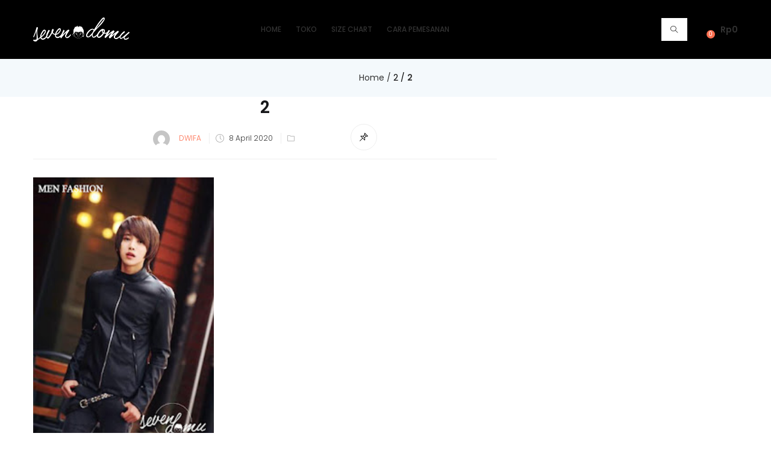

--- FILE ---
content_type: text/html; charset=UTF-8
request_url: https://sevendomu.com/2-10/
body_size: 13833
content:
<!DOCTYPE html>
<html lang="en-US" class="no-js">
<head>
	<meta charset="UTF-8">
	<meta name="viewport" content="width=device-width">
	<link rel="profile" href="http://gmpg.org/xfn/11">
	<link rel="pingback" href="https://sevendomu.com/xmlrpc.php">

	<title>2 &#8211; SEVEN DOMU</title>
<meta name='robots' content='max-image-preview:large' />
<script>window._wca = window._wca || [];</script>
<link rel='dns-prefetch' href='//stats.wp.com' />
<link rel='dns-prefetch' href='//fonts.googleapis.com' />
<link rel='dns-prefetch' href='//s.w.org' />
<link rel='dns-prefetch' href='//c0.wp.com' />
<link rel="alternate" type="application/rss+xml" title="SEVEN DOMU &raquo; Feed" href="https://sevendomu.com/feed/" />
<link rel="alternate" type="application/rss+xml" title="SEVEN DOMU &raquo; Comments Feed" href="https://sevendomu.com/comments/feed/" />
<link   rel='stylesheet' id='litespeed-cache-dummy-css'  href='https://sevendomu.com/wp-content/plugins/litespeed-cache/assets/css/litespeed-dummy.css?ver=5.9.12' type='text/css' media='all' />
<link   rel='stylesheet' id='wp-block-library-css'  href='https://c0.wp.com/c/5.9.12/wp-includes/css/dist/block-library/style.min.css' type='text/css' media='all' />
<style id='wp-block-library-inline-css' type='text/css'>
.has-text-align-justify{text-align:justify;}
</style>
<link   rel='stylesheet' id='mediaelement-css'  href='https://c0.wp.com/c/5.9.12/wp-includes/js/mediaelement/mediaelementplayer-legacy.min.css' type='text/css' media='all' />
<link   rel='stylesheet' id='wp-mediaelement-css'  href='https://c0.wp.com/c/5.9.12/wp-includes/js/mediaelement/wp-mediaelement.min.css' type='text/css' media='all' />
<link   rel='stylesheet' id='wc-blocks-vendors-style-css'  href='https://c0.wp.com/p/woocommerce/5.6.2/packages/woocommerce-blocks/build/wc-blocks-vendors-style.css' type='text/css' media='all' />
<link   rel='stylesheet' id='wc-blocks-style-css'  href='https://c0.wp.com/p/woocommerce/5.6.2/packages/woocommerce-blocks/build/wc-blocks-style.css' type='text/css' media='all' />
<link   rel='stylesheet' id='woolentor-block-style-css'  href='https://sevendomu.com/wp-content/plugins/woolentor-addons/woolentor-blocks/src/assets/css/style-index.css?ver=1.9.6' type='text/css' media='all' />
<style id='global-styles-inline-css' type='text/css'>
body{--wp--preset--color--black: #000000;--wp--preset--color--cyan-bluish-gray: #abb8c3;--wp--preset--color--white: #ffffff;--wp--preset--color--pale-pink: #f78da7;--wp--preset--color--vivid-red: #cf2e2e;--wp--preset--color--luminous-vivid-orange: #ff6900;--wp--preset--color--luminous-vivid-amber: #fcb900;--wp--preset--color--light-green-cyan: #7bdcb5;--wp--preset--color--vivid-green-cyan: #00d084;--wp--preset--color--pale-cyan-blue: #8ed1fc;--wp--preset--color--vivid-cyan-blue: #0693e3;--wp--preset--color--vivid-purple: #9b51e0;--wp--preset--gradient--vivid-cyan-blue-to-vivid-purple: linear-gradient(135deg,rgba(6,147,227,1) 0%,rgb(155,81,224) 100%);--wp--preset--gradient--light-green-cyan-to-vivid-green-cyan: linear-gradient(135deg,rgb(122,220,180) 0%,rgb(0,208,130) 100%);--wp--preset--gradient--luminous-vivid-amber-to-luminous-vivid-orange: linear-gradient(135deg,rgba(252,185,0,1) 0%,rgba(255,105,0,1) 100%);--wp--preset--gradient--luminous-vivid-orange-to-vivid-red: linear-gradient(135deg,rgba(255,105,0,1) 0%,rgb(207,46,46) 100%);--wp--preset--gradient--very-light-gray-to-cyan-bluish-gray: linear-gradient(135deg,rgb(238,238,238) 0%,rgb(169,184,195) 100%);--wp--preset--gradient--cool-to-warm-spectrum: linear-gradient(135deg,rgb(74,234,220) 0%,rgb(151,120,209) 20%,rgb(207,42,186) 40%,rgb(238,44,130) 60%,rgb(251,105,98) 80%,rgb(254,248,76) 100%);--wp--preset--gradient--blush-light-purple: linear-gradient(135deg,rgb(255,206,236) 0%,rgb(152,150,240) 100%);--wp--preset--gradient--blush-bordeaux: linear-gradient(135deg,rgb(254,205,165) 0%,rgb(254,45,45) 50%,rgb(107,0,62) 100%);--wp--preset--gradient--luminous-dusk: linear-gradient(135deg,rgb(255,203,112) 0%,rgb(199,81,192) 50%,rgb(65,88,208) 100%);--wp--preset--gradient--pale-ocean: linear-gradient(135deg,rgb(255,245,203) 0%,rgb(182,227,212) 50%,rgb(51,167,181) 100%);--wp--preset--gradient--electric-grass: linear-gradient(135deg,rgb(202,248,128) 0%,rgb(113,206,126) 100%);--wp--preset--gradient--midnight: linear-gradient(135deg,rgb(2,3,129) 0%,rgb(40,116,252) 100%);--wp--preset--duotone--dark-grayscale: url('#wp-duotone-dark-grayscale');--wp--preset--duotone--grayscale: url('#wp-duotone-grayscale');--wp--preset--duotone--purple-yellow: url('#wp-duotone-purple-yellow');--wp--preset--duotone--blue-red: url('#wp-duotone-blue-red');--wp--preset--duotone--midnight: url('#wp-duotone-midnight');--wp--preset--duotone--magenta-yellow: url('#wp-duotone-magenta-yellow');--wp--preset--duotone--purple-green: url('#wp-duotone-purple-green');--wp--preset--duotone--blue-orange: url('#wp-duotone-blue-orange');--wp--preset--font-size--small: 13px;--wp--preset--font-size--medium: 20px;--wp--preset--font-size--large: 36px;--wp--preset--font-size--x-large: 42px;}.has-black-color{color: var(--wp--preset--color--black) !important;}.has-cyan-bluish-gray-color{color: var(--wp--preset--color--cyan-bluish-gray) !important;}.has-white-color{color: var(--wp--preset--color--white) !important;}.has-pale-pink-color{color: var(--wp--preset--color--pale-pink) !important;}.has-vivid-red-color{color: var(--wp--preset--color--vivid-red) !important;}.has-luminous-vivid-orange-color{color: var(--wp--preset--color--luminous-vivid-orange) !important;}.has-luminous-vivid-amber-color{color: var(--wp--preset--color--luminous-vivid-amber) !important;}.has-light-green-cyan-color{color: var(--wp--preset--color--light-green-cyan) !important;}.has-vivid-green-cyan-color{color: var(--wp--preset--color--vivid-green-cyan) !important;}.has-pale-cyan-blue-color{color: var(--wp--preset--color--pale-cyan-blue) !important;}.has-vivid-cyan-blue-color{color: var(--wp--preset--color--vivid-cyan-blue) !important;}.has-vivid-purple-color{color: var(--wp--preset--color--vivid-purple) !important;}.has-black-background-color{background-color: var(--wp--preset--color--black) !important;}.has-cyan-bluish-gray-background-color{background-color: var(--wp--preset--color--cyan-bluish-gray) !important;}.has-white-background-color{background-color: var(--wp--preset--color--white) !important;}.has-pale-pink-background-color{background-color: var(--wp--preset--color--pale-pink) !important;}.has-vivid-red-background-color{background-color: var(--wp--preset--color--vivid-red) !important;}.has-luminous-vivid-orange-background-color{background-color: var(--wp--preset--color--luminous-vivid-orange) !important;}.has-luminous-vivid-amber-background-color{background-color: var(--wp--preset--color--luminous-vivid-amber) !important;}.has-light-green-cyan-background-color{background-color: var(--wp--preset--color--light-green-cyan) !important;}.has-vivid-green-cyan-background-color{background-color: var(--wp--preset--color--vivid-green-cyan) !important;}.has-pale-cyan-blue-background-color{background-color: var(--wp--preset--color--pale-cyan-blue) !important;}.has-vivid-cyan-blue-background-color{background-color: var(--wp--preset--color--vivid-cyan-blue) !important;}.has-vivid-purple-background-color{background-color: var(--wp--preset--color--vivid-purple) !important;}.has-black-border-color{border-color: var(--wp--preset--color--black) !important;}.has-cyan-bluish-gray-border-color{border-color: var(--wp--preset--color--cyan-bluish-gray) !important;}.has-white-border-color{border-color: var(--wp--preset--color--white) !important;}.has-pale-pink-border-color{border-color: var(--wp--preset--color--pale-pink) !important;}.has-vivid-red-border-color{border-color: var(--wp--preset--color--vivid-red) !important;}.has-luminous-vivid-orange-border-color{border-color: var(--wp--preset--color--luminous-vivid-orange) !important;}.has-luminous-vivid-amber-border-color{border-color: var(--wp--preset--color--luminous-vivid-amber) !important;}.has-light-green-cyan-border-color{border-color: var(--wp--preset--color--light-green-cyan) !important;}.has-vivid-green-cyan-border-color{border-color: var(--wp--preset--color--vivid-green-cyan) !important;}.has-pale-cyan-blue-border-color{border-color: var(--wp--preset--color--pale-cyan-blue) !important;}.has-vivid-cyan-blue-border-color{border-color: var(--wp--preset--color--vivid-cyan-blue) !important;}.has-vivid-purple-border-color{border-color: var(--wp--preset--color--vivid-purple) !important;}.has-vivid-cyan-blue-to-vivid-purple-gradient-background{background: var(--wp--preset--gradient--vivid-cyan-blue-to-vivid-purple) !important;}.has-light-green-cyan-to-vivid-green-cyan-gradient-background{background: var(--wp--preset--gradient--light-green-cyan-to-vivid-green-cyan) !important;}.has-luminous-vivid-amber-to-luminous-vivid-orange-gradient-background{background: var(--wp--preset--gradient--luminous-vivid-amber-to-luminous-vivid-orange) !important;}.has-luminous-vivid-orange-to-vivid-red-gradient-background{background: var(--wp--preset--gradient--luminous-vivid-orange-to-vivid-red) !important;}.has-very-light-gray-to-cyan-bluish-gray-gradient-background{background: var(--wp--preset--gradient--very-light-gray-to-cyan-bluish-gray) !important;}.has-cool-to-warm-spectrum-gradient-background{background: var(--wp--preset--gradient--cool-to-warm-spectrum) !important;}.has-blush-light-purple-gradient-background{background: var(--wp--preset--gradient--blush-light-purple) !important;}.has-blush-bordeaux-gradient-background{background: var(--wp--preset--gradient--blush-bordeaux) !important;}.has-luminous-dusk-gradient-background{background: var(--wp--preset--gradient--luminous-dusk) !important;}.has-pale-ocean-gradient-background{background: var(--wp--preset--gradient--pale-ocean) !important;}.has-electric-grass-gradient-background{background: var(--wp--preset--gradient--electric-grass) !important;}.has-midnight-gradient-background{background: var(--wp--preset--gradient--midnight) !important;}.has-small-font-size{font-size: var(--wp--preset--font-size--small) !important;}.has-medium-font-size{font-size: var(--wp--preset--font-size--medium) !important;}.has-large-font-size{font-size: var(--wp--preset--font-size--large) !important;}.has-x-large-font-size{font-size: var(--wp--preset--font-size--x-large) !important;}
</style>
<link   rel='stylesheet' id='role_based_storage_limiter-css'  href='https://sevendomu.com/wp-content/plugins/role-based-storage-limiter/public/css/role-based-storage-limiter-public.css?ver=1.0.0' type='text/css' media='all' />
<link   rel='stylesheet' id='cl-ongkir-css'  href='https://sevendomu.com/wp-content/plugins/cepatlakoo-ongkir/assets/css/cl-ongkir.min.css?ver=5.9.12' type='text/css' media='all' />
<link   rel='stylesheet' id='rs-plugin-settings-css'  href='https://sevendomu.com/wp-content/plugins/revslider/public/assets/css/rs6.css?ver=6.1.2' type='text/css' media='all' />
<style id='rs-plugin-settings-inline-css' type='text/css'>
#rs-demo-id {}
</style>
<link   rel='stylesheet' id='woocommerce-layout-css'  href='https://c0.wp.com/p/woocommerce/5.6.2/assets/css/woocommerce-layout.css' type='text/css' media='all' />
<style id='woocommerce-layout-inline-css' type='text/css'>

	.infinite-scroll .woocommerce-pagination {
		display: none;
	}
</style>
<link   rel='stylesheet' id='woocommerce-smallscreen-css'  href='https://c0.wp.com/p/woocommerce/5.6.2/assets/css/woocommerce-smallscreen.css' type='text/css' media='only screen and (max-width: 768px)' />
<link   rel='stylesheet' id='woocommerce-general-css'  href='https://c0.wp.com/p/woocommerce/5.6.2/assets/css/woocommerce.css' type='text/css' media='all' />
<style id='woocommerce-inline-inline-css' type='text/css'>
.woocommerce form .form-row .required { visibility: visible; }
</style>
<link   rel='stylesheet' id='font-awesome-css'  href='https://sevendomu.com/wp-content/plugins/js_composer/assets/lib/bower/font-awesome/css/font-awesome.min.css?ver=6.0.5' type='text/css' media='all' />
<link   rel='stylesheet' id='simple-line-icons-wl-css'  href='https://sevendomu.com/wp-content/plugins/woolentor-addons/assets/css/simple-line-icons.css?ver=1.9.6' type='text/css' media='all' />
<link   rel='stylesheet' id='htflexboxgrid-css'  href='https://sevendomu.com/wp-content/plugins/woolentor-addons/assets/css/htflexboxgrid.css?ver=1.9.6' type='text/css' media='all' />
<link   rel='stylesheet' id='slick-css'  href='https://sevendomu.com/wp-content/plugins/woolentor-addons/assets/css/slick.css?ver=1.9.6' type='text/css' media='all' />
<link   rel='stylesheet' id='woolentor-widgets-css'  href='https://sevendomu.com/wp-content/plugins/woolentor-addons/assets/css/woolentor-widgets.css?ver=1.9.6' type='text/css' media='all' />
<link   rel='stylesheet' id='puca-gutenberg-frontend-css'  href='https://sevendomu.com/wp-content/themes/puca/css/gutenberg/gutenberg-frontend.css?ver=1.5' type='text/css' media='all' />
<link   rel='stylesheet' id='puca-theme-fonts-css'  href='https://fonts.googleapis.com/css?family=Poppins:100,100i,200,200i,300,300i,400,400i,500,500i,600,600i,700,700i,800,800i,900,900i&#038;subset=latin%2Clatin-ext' type='text/css' media='all' />
<!--[if lt IE 9]>
<link   rel='stylesheet' id='vc_lte_ie9-css'  href='https://sevendomu.com/wp-content/plugins/js_composer/assets/css/vc_lte_ie9.min.css?ver=6.0.5' type='text/css' media='screen' />
<![endif]-->
<link   rel='stylesheet' id='puca-woocommerce-css'  href='https://sevendomu.com/wp-content/themes/puca/css/skins/fashion/woocommerce.css?ver=1.5' type='text/css' media='all' />
<link   rel='stylesheet' id='bootstrap-css'  href='https://sevendomu.com/wp-content/themes/puca/css/bootstrap.css?ver=3.2.0' type='text/css' media='all' />
<link   rel='stylesheet' id='puca-template-css'  href='https://sevendomu.com/wp-content/themes/puca/css/skins/fashion/template.css?ver=1.5' type='text/css' media='all' />
<style id='puca-template-inline-css' type='text/css'>
.vc_custom_1510539369184{padding-top: 20px !important;padding-bottom: 20px !important;background-color: #0a0e39 !important;}/* Theme Options Styles *//* Custom Color (skin) *//* check main color *//*Buy now*/@media (max-width: 767px) {#shop-now.has-buy-now .single_add_to_cart_button:hover,#shop-now.has-buy-now .single_add_to_cart_button:focus,#shop-now.has-buy-now .single_add_to_cart_button + .added_to_cart.wc-forward:hover, #shop-now.has-buy-now .single_add_to_cart_button + .added_to_cart.wc-forward:focus,#shop-now.has-buy-now .tbay-buy-now.button:hover,#shop-now.has-buy-now .tbay-buy-now.button:focus {background:   !important;border-color:  !important;}}/**********************************button hover*****************************//***************************************************************//* Top Bar *****************************************************//***************************************************************//* Top Bar Backgound */#tbay-topbar .top-bar,#tbay-header .header-bottom-main,#tbay-header .header-category-logo,#tbay-header.header-v4 .top-bar,.header-bottom-main,#tbay-header.header-v10 .top-bar {}/* Top Bar Color *//* Top Bar Link Color *//* Top Bar Link Color Hover*//***************************************************************//* Header *****************************************************//***************************************************************//* Header Backgound */#tbay-header .header-main,#tbay-header.header-v4 #tbay-topbar >.container-full,#tbay-header.header-v14 .header-left .content {background-color: #000000;}/* Header Color *//* Header Link Color *//* Header Link Color Active *//* Menu Link Color *//* Menu Link Color Active *//***************************************************************//* Footer *****************************************************//***************************************************************//* Footer Backgound */#tbay-footer, .bottom-footer {}/* Footer Heading Color*//* Footer Color *//* Footer Link Color *//* Footer Link Color Hover*//***************************************************************//* Copyright *****************************************************//***************************************************************//* Copyright Backgound */.tbay-copyright {}/* Footer Color *//* Footer Link Color *//* Footer Link Color Hover*//* Woocommerce Breadcrumbs */.site-header .logo img {max-width: 160px;}.site-header .logo img {padding-top: 0;padding-right: 0;padding-bottom: 0;padding-left: 0;}@media (max-width: 1024px) {/* Limit logo image height for tablets according to tablets header height */.logo-tablet a img {max-width: 160px;}.logo-tablet a img {padding-top: 0;padding-right: 0;padding-bottom: 0;padding-left: 0;}}@media (max-width: 768px) {/* Limit logo image height for mobile according to mobile header height */.mobile-logo a img {max-width: 120px;}.mobile-logo a img {padding-top: 0;padding-right: 0;padding-bottom: 0;padding-left: 0;}}/* Custom CSS */
</style>
<link   rel='stylesheet' id='puca-style-css'  href='https://sevendomu.com/wp-content/themes/puca/style.css?ver=1.5' type='text/css' media='all' />
<link   rel='stylesheet' id='font-tbay-css'  href='https://sevendomu.com/wp-content/themes/puca/css/font-tbay-custom.css?ver=1.0.0' type='text/css' media='all' />
<link   rel='stylesheet' id='simple-line-icons-css'  href='https://sevendomu.com/wp-content/themes/puca/css/simple-line-icons.css?ver=2.4.0' type='text/css' media='all' />
<link   rel='stylesheet' id='animate-css-css'  href='https://sevendomu.com/wp-content/themes/puca/css/animate.css?ver=3.5.0' type='text/css' media='all' />
<link   rel='stylesheet' id='jquery-treeview-css'  href='https://sevendomu.com/wp-content/themes/puca/css/jquery.treeview.css?ver=1.0.0' type='text/css' media='all' />
<link   rel='stylesheet' id='puca-child-style-css'  href='https://sevendomu.com/wp-content/themes/7domu/style.css?ver=1.0' type='text/css' media='all' />
<script    type='text/javascript' src='https://c0.wp.com/c/5.9.12/wp-includes/js/jquery/jquery.min.js' id='jquery-core-js'></script>
<script    type='text/javascript' src='https://c0.wp.com/c/5.9.12/wp-includes/js/jquery/jquery-migrate.min.js' id='jquery-migrate-js'></script>
<script   type='text/javascript' src='https://sevendomu.com/wp-content/plugins/role-based-storage-limiter/public/js/role-based-storage-limiter-public.js?ver=1.0.0' id='role_based_storage_limiter-js'></script>
<script   type='text/javascript' src='https://sevendomu.com/wp-content/plugins/revslider/public/assets/js/revolution.tools.min.js?ver=6.0' id='tp-tools-js'></script>
<script   type='text/javascript' src='https://sevendomu.com/wp-content/plugins/revslider/public/assets/js/rs6.min.js?ver=6.1.2' id='revmin-js'></script>
<script   type='text/javascript' src='https://c0.wp.com/p/woocommerce/5.6.2/assets/js/jquery-blockui/jquery.blockUI.min.js' id='jquery-blockui-js'></script>
<script type='text/javascript' id='wc-add-to-cart-js-extra'>
/* <![CDATA[ */
var wc_add_to_cart_params = {"ajax_url":"\/wp-admin\/admin-ajax.php","wc_ajax_url":"\/?wc-ajax=%%endpoint%%","i18n_view_cart":"View cart","cart_url":"https:\/\/sevendomu.com\/cart\/","is_cart":"","cart_redirect_after_add":"no"};
/* ]]> */
</script>
<script   type='text/javascript' src='https://c0.wp.com/p/woocommerce/5.6.2/assets/js/frontend/add-to-cart.min.js' id='wc-add-to-cart-js'></script>
<script   type='text/javascript' src='https://sevendomu.com/wp-content/plugins/js_composer/assets/js/vendors/woocommerce-add-to-cart.js?ver=6.0.5' id='vc_woocommerce-add-to-cart-js-js'></script>
<script  defer  type='text/javascript' src='https://stats.wp.com/s-202604.js' id='woocommerce-analytics-js'></script>
<script   type='text/javascript' src='https://sevendomu.com/wp-content/themes/puca/js/jquery.unveil.min.js?ver=1' id='jquery-unveil-js'></script>
<script type='text/javascript' id='puca-script-js-extra'>
/* <![CDATA[ */
var puca_settings = {"active_theme":"fashion","tbay_header":"v1","cart_position":"right","ajaxurl":"https:\/\/sevendomu.com\/wp-admin\/admin-ajax.php","cancel":"cancel","search":"Search","posts":"{\"page\":0,\"pagename\":\"2-10\",\"error\":\"\",\"m\":\"\",\"p\":3007,\"post_parent\":\"\",\"subpost\":\"\",\"subpost_id\":\"\",\"attachment\":\"\",\"attachment_id\":3007,\"name\":\"2-10\",\"page_id\":0,\"second\":\"\",\"minute\":\"\",\"hour\":\"\",\"day\":0,\"monthnum\":0,\"year\":0,\"w\":0,\"category_name\":\"\",\"tag\":\"\",\"cat\":\"\",\"tag_id\":\"\",\"author\":\"\",\"author_name\":\"\",\"feed\":\"\",\"tb\":\"\",\"paged\":0,\"meta_key\":\"\",\"meta_value\":\"\",\"preview\":\"\",\"s\":\"\",\"sentence\":\"\",\"title\":\"\",\"fields\":\"\",\"menu_order\":\"\",\"embed\":\"\",\"category__in\":[],\"category__not_in\":[],\"category__and\":[],\"post__in\":[],\"post__not_in\":[],\"post_name__in\":[],\"tag__in\":[],\"tag__not_in\":[],\"tag__and\":[],\"tag_slug__in\":[],\"tag_slug__and\":[],\"post_parent__in\":[],\"post_parent__not_in\":[],\"author__in\":[],\"author__not_in\":[],\"post_type\":\"attachment\",\"ignore_sticky_posts\":false,\"suppress_filters\":false,\"cache_results\":true,\"update_post_term_cache\":true,\"lazy_load_term_meta\":true,\"update_post_meta_cache\":true,\"posts_per_page\":10,\"nopaging\":false,\"comments_per_page\":\"50\",\"no_found_rows\":false,\"order\":\"DESC\"}","view_all":"View All","no_results":"No results found","current_page":"1","max_page":"0","woo_mode":"grid","ajax_single_add_to_cart":"1","ajax_update_quantity":"1"};
/* ]]> */
</script>
<script   type='text/javascript' src='https://sevendomu.com/wp-content/themes/puca/js/functions.min.js?ver=1' id='puca-script-js'></script>
<link rel="https://api.w.org/" href="https://sevendomu.com/wp-json/" /><link rel="alternate" type="application/json" href="https://sevendomu.com/wp-json/wp/v2/media/3007" /><link rel="EditURI" type="application/rsd+xml" title="RSD" href="https://sevendomu.com/xmlrpc.php?rsd" />
<link rel="wlwmanifest" type="application/wlwmanifest+xml" href="https://sevendomu.com/wp-includes/wlwmanifest.xml" /> 
<link rel='shortlink' href='https://sevendomu.com/?p=3007' />
<link rel="alternate" type="application/json+oembed" href="https://sevendomu.com/wp-json/oembed/1.0/embed?url=https%3A%2F%2Fsevendomu.com%2F2-10%2F" />
<link rel="alternate" type="text/xml+oembed" href="https://sevendomu.com/wp-json/oembed/1.0/embed?url=https%3A%2F%2Fsevendomu.com%2F2-10%2F&#038;format=xml" />
				<style>
					#billing_country_field, #shipping_country_field{
						display:none !important;
					}
				</style>
			<style type='text/css'>img#wpstats{display:none}</style>
			<noscript><style>.woocommerce-product-gallery{ opacity: 1 !important; }</style></noscript>
	<style type="text/css">.recentcomments a{display:inline !important;padding:0 !important;margin:0 !important;}</style>
<!-- Jetpack Open Graph Tags -->
<meta property="og:type" content="article" />
<meta property="og:title" content="2" />
<meta property="og:url" content="https://sevendomu.com/2-10/" />
<meta property="og:description" content="Visit the post for more." />
<meta property="article:published_time" content="2020-04-08T05:09:19+00:00" />
<meta property="article:modified_time" content="2020-04-08T05:09:19+00:00" />
<meta property="og:site_name" content="SEVEN DOMU" />
<meta property="og:image" content="https://lh3.googleusercontent.com/-g8De0z06B3k/Xo1ceL0JnwI/AAAAAAAAFLc/lZwne_k982sG2qL0T1BwKTPPcGkVOkI9gCLcBGAsYHQ/s2048/2.jpg" />
<meta property="og:locale" content="en_US" />
<meta name="twitter:site" content="@Sevendomu" />
<meta name="twitter:text:title" content="2" />
<meta name="twitter:image" content="https://lh3.googleusercontent.com/-g8De0z06B3k/Xo1ceL0JnwI/AAAAAAAAFLc/lZwne_k982sG2qL0T1BwKTPPcGkVOkI9gCLcBGAsYHQ/s2048/2.jpg?w=640" />
<meta name="twitter:image:alt" content="seven domu 2" />
<meta name="twitter:card" content="summary_large_image" />
<meta name="twitter:description" content="Visit the post for more." />

<!-- End Jetpack Open Graph Tags -->

<!-- Global site tag (gtag.js) - Google Analytics -->
<script async src="https://www.googletagmanager.com/gtag/js?id=UA-36492700-9"></script>
<script>
    window.dataLayer = window.dataLayer || [];
    function gtag(){dataLayer.push(arguments);}
    gtag('js', new Date());
    
    gtag('config', 'UA-36492700-9');
</script>

<link rel="icon" href="https://1.bp.blogspot.com/-oa1EdIXtcR8/XYsmlysL7aI/AAAAAAAAB3c/yOSohOvk3iQjIebSZJ3A3J9RLOSYBsssACLcBGAsYHQ/s32-cc-e90/fashion-korea-blazer.png" sizes="32x32" />
<link rel="icon" href="https://1.bp.blogspot.com/-oa1EdIXtcR8/XYsmlysL7aI/AAAAAAAAB3c/yOSohOvk3iQjIebSZJ3A3J9RLOSYBsssACLcBGAsYHQ/s192-cc-e90/fashion-korea-blazer.png" sizes="192x192" />
<link rel="apple-touch-icon" href="https://1.bp.blogspot.com/-oa1EdIXtcR8/XYsmlysL7aI/AAAAAAAAB3c/yOSohOvk3iQjIebSZJ3A3J9RLOSYBsssACLcBGAsYHQ/s180-cc-e90/fashion-korea-blazer.png" />
<meta name="msapplication-TileImage" content="https://1.bp.blogspot.com/-oa1EdIXtcR8/XYsmlysL7aI/AAAAAAAAB3c/yOSohOvk3iQjIebSZJ3A3J9RLOSYBsssACLcBGAsYHQ/s270-cc-e90/fashion-korea-blazer.png" />
<script type="text/javascript">function setREVStartSize(t){try{var h,e=document.getElementById(t.c).parentNode.offsetWidth;if(e=0===e||isNaN(e)?window.innerWidth:e,t.tabw=void 0===t.tabw?0:parseInt(t.tabw),t.thumbw=void 0===t.thumbw?0:parseInt(t.thumbw),t.tabh=void 0===t.tabh?0:parseInt(t.tabh),t.thumbh=void 0===t.thumbh?0:parseInt(t.thumbh),t.tabhide=void 0===t.tabhide?0:parseInt(t.tabhide),t.thumbhide=void 0===t.thumbhide?0:parseInt(t.thumbhide),t.mh=void 0===t.mh||""==t.mh||"auto"===t.mh?0:parseInt(t.mh,0),"fullscreen"===t.layout||"fullscreen"===t.l)h=Math.max(t.mh,window.innerHeight);else{for(var i in t.gw=Array.isArray(t.gw)?t.gw:[t.gw],t.rl)void 0!==t.gw[i]&&0!==t.gw[i]||(t.gw[i]=t.gw[i-1]);for(var i in t.gh=void 0===t.el||""===t.el||Array.isArray(t.el)&&0==t.el.length?t.gh:t.el,t.gh=Array.isArray(t.gh)?t.gh:[t.gh],t.rl)void 0!==t.gh[i]&&0!==t.gh[i]||(t.gh[i]=t.gh[i-1]);var r,a=new Array(t.rl.length),n=0;for(var i in t.tabw=t.tabhide>=e?0:t.tabw,t.thumbw=t.thumbhide>=e?0:t.thumbw,t.tabh=t.tabhide>=e?0:t.tabh,t.thumbh=t.thumbhide>=e?0:t.thumbh,t.rl)a[i]=t.rl[i]<window.innerWidth?0:t.rl[i];for(var i in r=a[0],a)r>a[i]&&0<a[i]&&(r=a[i],n=i);var d=e>t.gw[n]+t.tabw+t.thumbw?1:(e-(t.tabw+t.thumbw))/t.gw[n];h=t.gh[n]*d+(t.tabh+t.thumbh)}void 0===window.rs_init_css&&(window.rs_init_css=document.head.appendChild(document.createElement("style"))),document.getElementById(t.c).height=h,window.rs_init_css.innerHTML+="#"+t.c+"_wrapper { height: "+h+"px }"}catch(t){console.log("Failure at Presize of Slider:"+t)}};</script>
<noscript><style> .wpb_animate_when_almost_visible { opacity: 1; }</style></noscript></head>
<body class="attachment attachment-template-default single single-attachment postid-3007 attachmentid-3007 attachment-jpeg theme-puca woocommerce-no-js woolentor_current_theme_sevendomu skin-fashion v1  ajax_cart_right tbay-body-mobile-product-two wpb-js-composer js-comp-ver-6.0.5 vc_responsive elementor-default elementor-kit-4155 mobile-hidden-footer header-mobile-left">
<svg xmlns="http://www.w3.org/2000/svg" viewBox="0 0 0 0" width="0" height="0" focusable="false" role="none" style="visibility: hidden; position: absolute; left: -9999px; overflow: hidden;" ><defs><filter id="wp-duotone-dark-grayscale"><feColorMatrix color-interpolation-filters="sRGB" type="matrix" values=" .299 .587 .114 0 0 .299 .587 .114 0 0 .299 .587 .114 0 0 .299 .587 .114 0 0 " /><feComponentTransfer color-interpolation-filters="sRGB" ><feFuncR type="table" tableValues="0 0.49803921568627" /><feFuncG type="table" tableValues="0 0.49803921568627" /><feFuncB type="table" tableValues="0 0.49803921568627" /><feFuncA type="table" tableValues="1 1" /></feComponentTransfer><feComposite in2="SourceGraphic" operator="in" /></filter></defs></svg><svg xmlns="http://www.w3.org/2000/svg" viewBox="0 0 0 0" width="0" height="0" focusable="false" role="none" style="visibility: hidden; position: absolute; left: -9999px; overflow: hidden;" ><defs><filter id="wp-duotone-grayscale"><feColorMatrix color-interpolation-filters="sRGB" type="matrix" values=" .299 .587 .114 0 0 .299 .587 .114 0 0 .299 .587 .114 0 0 .299 .587 .114 0 0 " /><feComponentTransfer color-interpolation-filters="sRGB" ><feFuncR type="table" tableValues="0 1" /><feFuncG type="table" tableValues="0 1" /><feFuncB type="table" tableValues="0 1" /><feFuncA type="table" tableValues="1 1" /></feComponentTransfer><feComposite in2="SourceGraphic" operator="in" /></filter></defs></svg><svg xmlns="http://www.w3.org/2000/svg" viewBox="0 0 0 0" width="0" height="0" focusable="false" role="none" style="visibility: hidden; position: absolute; left: -9999px; overflow: hidden;" ><defs><filter id="wp-duotone-purple-yellow"><feColorMatrix color-interpolation-filters="sRGB" type="matrix" values=" .299 .587 .114 0 0 .299 .587 .114 0 0 .299 .587 .114 0 0 .299 .587 .114 0 0 " /><feComponentTransfer color-interpolation-filters="sRGB" ><feFuncR type="table" tableValues="0.54901960784314 0.98823529411765" /><feFuncG type="table" tableValues="0 1" /><feFuncB type="table" tableValues="0.71764705882353 0.25490196078431" /><feFuncA type="table" tableValues="1 1" /></feComponentTransfer><feComposite in2="SourceGraphic" operator="in" /></filter></defs></svg><svg xmlns="http://www.w3.org/2000/svg" viewBox="0 0 0 0" width="0" height="0" focusable="false" role="none" style="visibility: hidden; position: absolute; left: -9999px; overflow: hidden;" ><defs><filter id="wp-duotone-blue-red"><feColorMatrix color-interpolation-filters="sRGB" type="matrix" values=" .299 .587 .114 0 0 .299 .587 .114 0 0 .299 .587 .114 0 0 .299 .587 .114 0 0 " /><feComponentTransfer color-interpolation-filters="sRGB" ><feFuncR type="table" tableValues="0 1" /><feFuncG type="table" tableValues="0 0.27843137254902" /><feFuncB type="table" tableValues="0.5921568627451 0.27843137254902" /><feFuncA type="table" tableValues="1 1" /></feComponentTransfer><feComposite in2="SourceGraphic" operator="in" /></filter></defs></svg><svg xmlns="http://www.w3.org/2000/svg" viewBox="0 0 0 0" width="0" height="0" focusable="false" role="none" style="visibility: hidden; position: absolute; left: -9999px; overflow: hidden;" ><defs><filter id="wp-duotone-midnight"><feColorMatrix color-interpolation-filters="sRGB" type="matrix" values=" .299 .587 .114 0 0 .299 .587 .114 0 0 .299 .587 .114 0 0 .299 .587 .114 0 0 " /><feComponentTransfer color-interpolation-filters="sRGB" ><feFuncR type="table" tableValues="0 0" /><feFuncG type="table" tableValues="0 0.64705882352941" /><feFuncB type="table" tableValues="0 1" /><feFuncA type="table" tableValues="1 1" /></feComponentTransfer><feComposite in2="SourceGraphic" operator="in" /></filter></defs></svg><svg xmlns="http://www.w3.org/2000/svg" viewBox="0 0 0 0" width="0" height="0" focusable="false" role="none" style="visibility: hidden; position: absolute; left: -9999px; overflow: hidden;" ><defs><filter id="wp-duotone-magenta-yellow"><feColorMatrix color-interpolation-filters="sRGB" type="matrix" values=" .299 .587 .114 0 0 .299 .587 .114 0 0 .299 .587 .114 0 0 .299 .587 .114 0 0 " /><feComponentTransfer color-interpolation-filters="sRGB" ><feFuncR type="table" tableValues="0.78039215686275 1" /><feFuncG type="table" tableValues="0 0.94901960784314" /><feFuncB type="table" tableValues="0.35294117647059 0.47058823529412" /><feFuncA type="table" tableValues="1 1" /></feComponentTransfer><feComposite in2="SourceGraphic" operator="in" /></filter></defs></svg><svg xmlns="http://www.w3.org/2000/svg" viewBox="0 0 0 0" width="0" height="0" focusable="false" role="none" style="visibility: hidden; position: absolute; left: -9999px; overflow: hidden;" ><defs><filter id="wp-duotone-purple-green"><feColorMatrix color-interpolation-filters="sRGB" type="matrix" values=" .299 .587 .114 0 0 .299 .587 .114 0 0 .299 .587 .114 0 0 .299 .587 .114 0 0 " /><feComponentTransfer color-interpolation-filters="sRGB" ><feFuncR type="table" tableValues="0.65098039215686 0.40392156862745" /><feFuncG type="table" tableValues="0 1" /><feFuncB type="table" tableValues="0.44705882352941 0.4" /><feFuncA type="table" tableValues="1 1" /></feComponentTransfer><feComposite in2="SourceGraphic" operator="in" /></filter></defs></svg><svg xmlns="http://www.w3.org/2000/svg" viewBox="0 0 0 0" width="0" height="0" focusable="false" role="none" style="visibility: hidden; position: absolute; left: -9999px; overflow: hidden;" ><defs><filter id="wp-duotone-blue-orange"><feColorMatrix color-interpolation-filters="sRGB" type="matrix" values=" .299 .587 .114 0 0 .299 .587 .114 0 0 .299 .587 .114 0 0 .299 .587 .114 0 0 " /><feComponentTransfer color-interpolation-filters="sRGB" ><feFuncR type="table" tableValues="0.098039215686275 1" /><feFuncG type="table" tableValues="0 0.66274509803922" /><feFuncB type="table" tableValues="0.84705882352941 0.41960784313725" /><feFuncA type="table" tableValues="1 1" /></feComponentTransfer><feComposite in2="SourceGraphic" operator="in" /></filter></defs></svg><div id="wrapper-container" class="wrapper-container v1">


	 
	  


<div id="tbay-mobile-menu" class="tbay-offcanvas hidden-lg hidden-md v1"> 
    <div class="tbay-offcanvas-body">


                    <div class="offcanvas-head">
                Menu                <button type="button" class="btn btn-toggle-canvas btn-danger" data-toggle="offcanvas">x</button>
            </div>
                

        <nav id="tbay-mobile-menu-navbar-treeview" class="navbar navbar-offcanvas navbar-static">
            <div class="navbar-collapse navbar-offcanvas-collapse"><ul id="main-mobile-menu" class="menu treeview nav navbar-nav"><li id="menu-item-1407" class="menu-item menu-item-type-post_type menu-item-object-page menu-item-home menu-item-1407 level-0 aligned-"><a href="https://sevendomu.com/">Home</a></li>
<li id="menu-item-2206" class="menu-item menu-item-type-post_type menu-item-object-page menu-item-2206 level-0 aligned-"><a href="https://sevendomu.com/toko/">Toko</a></li>
<li id="menu-item-1408" class="menu-item menu-item-type-post_type menu-item-object-page menu-item-1408 level-0 aligned-left"><a href="https://sevendomu.com/size-chart/">Size Chart</a></li>
<li id="menu-item-1409" class="menu-item menu-item-type-post_type menu-item-object-page menu-item-1409 level-0 aligned-left"><a href="https://sevendomu.com/cara-pemesanan/">Cara Pemesanan</a></li>
</ul></div>        </nav>


    </div>
</div>

	  


	<div class="topbar-device-mobile visible-xxs clearfix">
		
	<div class="topbar-post">
		<div class="active-mobile">
            <button data-toggle="offcanvas" class="btn btn-sm btn-danger btn-offcanvas btn-toggle-canvas offcanvas" type="button"><i class="icon-menu icons"></i></button>		</div> 

		<div class="topbar-title">
						2		</div>

					<div class="tbay-topcart">
				<div id="cart-RC7Y1" class="cart-dropdown dropdown version-1">
					<a class="dropdown-toggle mini-cart v2" data-offcanvas="offcanvas-right" data-toggle="dropdown" aria-expanded="true" role="button" aria-haspopup="true" data-delay="0" href="#" title="View your shopping cart">
						
						<span class="text-skin cart-icon">
							<i class="icon-bag"></i>
							<span class="mini-cart-items">
							0							</span>
						</span>
						
					</a>            
				</div>
			</div>
			<div class="tbay-dropdown-cart v2 sidebar-right">
	<div class="dropdown-content">
		<div class="widget-header-cart">
			<h3 class="widget-title heading-title">recently added items</h3>
			<a href="javascript:;" class="offcanvas-close"><span>x</span></a>
		</div>
		<div class="widget_shopping_cart_content">
	    
<div class="mini_cart_content">
	<div class="mini_cart_inner">
		<div class="mcart-border">
							<ul class="cart_empty ">
					<li>You have no items in your shopping cart</li>
					<li class="total"><a class="button wc-continue" href="https://sevendomu.com/toko/"> Continue Shopping </a></li>
				</ul>
			
						<div class="clearfix"></div>
		</div>
	</div>
</div>
		</div>
	</div>
</div>		
		</div>
	
</div>
	

        <div class="footer-device-mobile visible-xxs clearfix">
        <div class="device-home  ">
            <a href="https://sevendomu.com/" >
                <i class="icon-home icons"></i>
            </a>   
        </div>

        <div class="search-device-mobile visible-xxs">
            <span class="show-search"><i class="icon-magnifier icons"></i></span>
            	
	<div class="tbay-search-form">
		<form action="https://sevendomu.com/" method="get" id="form-search-D3KGU">
			<div class="form-group">
				<div class="input-group">
										  	<div class="button-group input-group-addon">
							<button type="submit" class="button-search btn btn-sm"><i class="icon-magnifier"></i></button>
						</div>
				  		<input type="text" placeholder="I&rsquo;m searching for..." name="s" required oninvalid="this.setCustomValidity('Enter at least 2 characters')" oninput="setCustomValidity('')" class="tbay-search form-control input-sm"/>
						<div class="tbay-preloader"></div>
											<input type="hidden" name="post_type" value="product" class="post_type" />
									</div>
				
			</div>
		</form>
	</div>

        </div>

        
                <div class="device-account ">
            <a href="https://sevendomu.com/my-account/" title="Login">
                <i class="icon-user icons"></i>
            </a>
        </div>
        		
		            <div class="device-cart ">
                <a class="mobil-view-cart" href="https://sevendomu.com/cart/" >
    				<span class="icon">
    					<i class="icon-bag icons"></i>
    				</span>
                </a>   
            </div>
        
    </div>

    
	<div class="topbar-mobile  hidden-lg hidden-md  hidden-xxs clearfix">
	<div class="logo-mobile-theme logo-tablet col-xs-6 text-left">
                            <a href="https://sevendomu.com/"> 
                <img src="https://4.bp.blogspot.com/-ikW9Enjc6_I/XYrVcfDgbRI/AAAAAAAAB2I/53g2dq71yXcv_5VKW3KWPMj_Q3di-CU2gCE0YBhgL/s248/navlogo.png" alt="SEVEN DOMU">
            </a>
        	</div>
     <div class="topbar-mobile-right col-xs-6 text-right">
        <div class="active-mobile">
            <button data-toggle="offcanvas" class="btn btn-sm btn-danger btn-offcanvas btn-toggle-canvas offcanvas" type="button"><i class="icon-menu icons"></i></button>        </div>
        <div class="topbar-inner text-left">
            <div class="search-popup">
                <span class="show-search"><i class="icon-magnifier icons"></i></span>
                	
	<div class="tbay-search-form">
		<form action="https://sevendomu.com/" method="get" id="form-search-N17eO">
			<div class="form-group">
				<div class="input-group">
										  	<div class="button-group input-group-addon">
							<button type="submit" class="button-search btn btn-sm"><i class="icon-magnifier"></i></button>
						</div>
				  		<input type="text" placeholder="I&rsquo;m searching for..." name="s" required oninvalid="this.setCustomValidity('Enter at least 2 characters')" oninput="setCustomValidity('')" class="tbay-search form-control input-sm"/>
						<div class="tbay-preloader"></div>
											<input type="hidden" name="post_type" value="product" class="post_type" />
									</div>
				
			</div>
		</form>
	</div>

            </div>
            
            <div class="setting-popup">

                <div class="dropdown">
                    <button class="account-button btn btn-sm btn-primary btn-outline dropdown-toggle" type="button" data-toggle="dropdown"><i class="icon-user icons"></i></button>
                    <div class="account-menu">
                                            </div>
                </div>

            </div>

                            <div class="tbay-topcart">
                    <div id="cart-bPYdu" class="cart-dropdown dropdown version-1">
                        <a class="dropdown-toggle mini-cart v2" data-offcanvas="offcanvas-right" data-toggle="dropdown" aria-expanded="true" role="button" aria-haspopup="true" data-delay="0" href="#" title="View your shopping cart">
                            
                            <span class="text-skin cart-icon">
                                <i class="icon-bag"></i>
                                <span class="mini-cart-items">
                                0                                </span>
                            </span>
                            
                        </a>             
                    </div>
                </div>
                <div class="tbay-dropdown-cart v2 sidebar-right">
	<div class="dropdown-content">
		<div class="widget-header-cart">
			<h3 class="widget-title heading-title">recently added items</h3>
			<a href="javascript:;" class="offcanvas-close"><span>x</span></a>
		</div>
		<div class="widget_shopping_cart_content">
	    
<div class="mini_cart_content">
	<div class="mini_cart_inner">
		<div class="mcart-border">
							<ul class="cart_empty ">
					<li>You have no items in your shopping cart</li>
					<li class="total"><a class="button wc-continue" href="https://sevendomu.com/toko/"> Continue Shopping </a></li>
				</ul>
			
						<div class="clearfix"></div>
		</div>
	</div>
</div>
		</div>
	</div>
</div>            
        </div>
    </div>       
</div>

	
<header id="tbay-header" class="site-header header-default header-v1 hidden-sm hidden-xs ">
    <div class="header-main clearfix">
        <div class="container container-full">
            <div class="header-inner">
                <div class="row">
					<!-- //LOGO -->
                    <div class="header-left col-md-2 text-left">

                        
    <div class="logo">
        <a href="https://sevendomu.com/">
            <img src="https://lh3.googleusercontent.com/-7AQCsx-0QeA/XYmkS04mEXI/AAAAAAAABwg/-xV6gxvo4Us6WoGPY-JtPqFRe2U1Q-OjACE0YBhgL/s2048/logo-nav-sevendomu.png" alt="SEVEN DOMU">
        </a>
    </div>
 
                    </div>
					
				    <div class="header-center tbay-mainmenu col-md-7 hidden-xs hidden-sm">
						
							        <nav data-duration="400" class="hidden-xs hidden-sm tbay-megamenu slide animate navbar">
        <div class="collapse navbar-collapse"><ul id="primary-menu" class="nav navbar-nav megamenu"><li class="menu-item menu-item-type-post_type menu-item-object-page menu-item-home menu-item-1407 level-0 aligned-"><a href="https://sevendomu.com/">Home</a></li>
<li class="menu-item menu-item-type-post_type menu-item-object-page menu-item-2206 level-0 aligned-"><a href="https://sevendomu.com/toko/">Toko</a></li>
<li class="menu-item menu-item-type-post_type menu-item-object-page menu-item-1408 level-0 aligned-left"><a href="https://sevendomu.com/size-chart/">Size Chart</a></li>
<li class="menu-item menu-item-type-post_type menu-item-object-page menu-item-1409 level-0 aligned-left"><a href="https://sevendomu.com/cara-pemesanan/">Cara Pemesanan</a></li>
</ul></div>        </nav>

				    </div>

                    <div class="header-right col-md-3 hidden-sm hidden-xs">

						<div class="search-full">
                        		
	<div class="tbay-search-form tbay-search-ajax">
		<form action="https://sevendomu.com/" method="get" id="form-search-KmxXs">
			<div class="form-group">
				<div class="input-group">
									  		<input data-style="style1" type="text" placeholder="Search..." name="s" required oninvalid="this.setCustomValidity('Enter at least 2 characters')" oninput="setCustomValidity('')" class="tbay-search form-control input-sm"/>
						<div class="tbay-preloader"></div>
						<div class="button-group input-group-addon">
							<button type="submit" class="button-search btn btn-sm"><i class="icon-magnifier"></i></button>
						</div>
											<input type="hidden" name="post_type" value="product" class="post_type" />
									</div>
				
			</div>
		</form>
	</div>

						</div>

						 
													<div class="top-cart-wishlist">

								<!-- Cart -->
								<div class="top-cart hidden-xs">
									<div class="tbay-topcart">
 <div id="cart-xvmja" class="cart-dropdown dropdown version-1">
        <a class="dropdown-toggle mini-cart v2" data-offcanvas="offcanvas-right" data-toggle="dropdown" aria-expanded="true" role="button" aria-haspopup="true" data-delay="0" href="#" title="View your shopping cart">
            
	        <span class="text-skin cart-icon">
				<i class="icon-bag"></i>
				<span class="mini-cart-items">
				   0				</span>
			</span>

			<span class="qty"><span class="woocommerce-Price-amount amount"><bdi><span class="woocommerce-Price-currencySymbol">Rp</span>0</bdi></span></span>
            
        </a>            
    </div>
</div>    

<div class="tbay-dropdown-cart v2 sidebar-right">
	<div class="dropdown-content">
		<div class="widget-header-cart">
			<h3 class="widget-title heading-title">recently added items</h3>
			<a href="javascript:;" class="offcanvas-close"><span>x</span></a>
		</div>
		<div class="widget_shopping_cart_content">
	    
<div class="mini_cart_content">
	<div class="mini_cart_inner">
		<div class="mcart-border">
							<ul class="cart_empty ">
					<li>You have no items in your shopping cart</li>
					<li class="total"><a class="button wc-continue" href="https://sevendomu.com/toko/"> Continue Shopping </a></li>
				</ul>
			
						<div class="clearfix"></div>
		</div>
	</div>
</div>
		</div>
	</div>
</div>								</div>

							</div>
											</div>
					
                </div> 
            </div>
        </div>
    </div>
</header>
	<div id="tbay-main-content">
<section id="tbay-breadscrumb"  class="tbay-breadscrumb  breadcrumbs-color"><div class="container"><div class="breadscrumb-inner" ><ol class="breadcrumb"><li><a href="https://sevendomu.com" class="active">Home</a>  / </li> <a href="https://sevendomu.com/2-10/">2</a></li>  /  <li class="active">2</li></ol></div></div></section>

<section id="main-container" class="main-content container inner">
	<div class="row">
		
				
		<div id="main-content" class="col-xs-12 style-grid col-xs-12 col-md-12 col-lg-8">
			<div id="primary" class="content-area">
				<div id="content" class="site-content single-post" role="main">
					<!-- /post-standard -->
  <article id="post-3007" class="post-3007 attachment type-attachment status-inherit hentry">
	<div class="entry-single">
		
        
	        	<div class="entry-header">

					<div class="entry-meta">
			            			                    <h1 class="entry-title">
			                       2			                    </h1>
			                			        </div>
					<div class="meta-info">
						<span class="author"><img alt='' src='https://secure.gravatar.com/avatar/5149f132b5c533ccf3e1b194275840c2?s=96&#038;d=mm&#038;r=g' srcset='https://secure.gravatar.com/avatar/5149f132b5c533ccf3e1b194275840c2?s=96&#038;d=mm&#038;r=g 2x' class='avatar avatar-96 photo' height='96' width='96' loading='lazy'/> <a href="https://sevendomu.com/author/dwifa/" title="Posts by DWIFA" rel="author">DWIFA</a></span>

						<span class="entry-date"><i class="icon-clock icons"></i> <span class="screen-reader-text">Posted on</span> <a href="https://sevendomu.com/2-10/" rel="bookmark"><time class="entry-date published updated" datetime="2020-04-08T12:09:19+07:00">8 April 2020</time></a></span>

						
						<span class="entry-category">
				            <i class="icons icon-folder"></i>
				            				      	</span>
						<span class="post-type"><i class="icons icon-pin"></i></span>
					</div>
				</div>


				<div class="post-excerpt entry-content">
					 

					<p class="attachment"><a href='https://lh3.googleusercontent.com/-g8De0z06B3k/Xo1ceL0JnwI/AAAAAAAAFLc/lZwne_k982sG2qL0T1BwKTPPcGkVOkI9gCLcBGAsYHQ/s2048/2.jpg'><img width="300" height="300" src="https://lh3.googleusercontent.com/-g8De0z06B3k/Xo1ceL0JnwI/AAAAAAAAFLc/lZwne_k982sG2qL0T1BwKTPPcGkVOkI9gCLcBGAsYHQ/s300-e90/2.jpg" class="attachment-medium size-medium" alt="seven domu 2" loading="lazy" /></a></p>
					
				</div><!-- /entry-content -->
								<div class="entry-bottom">
								
								</div>
				
		
        </div>
</article>


	<nav class="navigation post-navigation" aria-label="Posts">
		<h2 class="screen-reader-text">Post navigation</h2>
		<div class="nav-links"><div class="nav-previous"><a href="https://sevendomu.com/2-10/" rel="prev"><span class="meta-nav" aria-hidden="true">Previous</span> <span class="screen-reader-text">Previous post:</span> <span class="post-title">2</span></a></div></div>
	</nav>								<div class="related-posts">
																	</div>
			                				</div><!-- #content -->
			</div><!-- #primary -->
		</div>	

				
					<div class="col-xs-12 col-md-12 col-lg-4">
			  	<aside class="sidebar sidebar-right" itemscope="itemscope" itemtype="http://schema.org/WPSideBar">
			   					  	</aside>
			</div>
			</div>	
</section>

	</div><!-- .site-content -->

	<footer id="tbay-footer" class="tbay-footer f1-foo8">
					
			<div class="footer">
				<div class="container">
					<p><div class="vc_row wpb_row vc_row-fluid"><div class="vc_fluid col-sm-12"><div class="vc_column-inner "><div class="wpb_wrapper">
	<div class="wpb_text_column wpb_content_element " >
		<div class="wpb_wrapper">
			<p><!-- wp:shortcode --></p>

		</div>
	</div>
</div></div></div></div><div class="vc_row wpb_row vc_row-fluid center tb-full footer5 vc_custom_1510539369184 vc_row-has-fill"><div class="vc_fluid col-sm-6 col-lg-4 col-md-6"><div class="vc_column-inner "><div class="wpb_wrapper">
	<div class="wpb_text_column wpb_content_element  copyright" >
		<div class="wpb_wrapper">
			<p>Copyright © 2019 <a href="https://sevendomu.com">Seven Domu</a>. All Rights Reserved.</p>

		</div>
	</div>
</div></div></div><div class="vc_fluid col-sm-6 col-lg-4 col-md-6"><div class="vc_column-inner "><div class="wpb_wrapper"><div class="widget widget-social ">
	    <div class="widget-content">
    			
				
			<ul class="social list-inline style2">
											<li>
								<a target="_blank" href="https://www.facebook.com/sevendomufashionjogja/" class="facebook"><i class="icons icon-social-facebook"></i>Facebook</a>
							</li>
											<li>
								<a target="_blank" href="https://twitter.com/sevendomu" class="twitter"><i class="icons icon-social-twitter"></i>Twitter</a>
							</li>
											<li>
								<a target="_blank" href="https://www.youtube.com/channel/UCa8FORYu11BLVpjEgwUbapA" class="youtube"><i class="icons icon-social-youtube"></i>Youtube</a>
							</li>
											<li>
								<a target="_blank" href="https://www.instagram.com/sevendomu/" class="instagram"><i class="icons icon-social-instagram"></i>Instagram</a>
							</li>
							</ul>

			</div>
</div></div></div></div><div class="vc_fluid col-sm-4 hidden-md hidden-sm hidden-xs"><div class="vc_column-inner "><div class="wpb_wrapper">
	<div class="wpb_text_column wpb_content_element " >
		<div class="wpb_wrapper">
			<ul class="footer-info center">
<li><a href="http://api.whatsapp.com/send?phone=6285740000609">085740000609</a></li>
<li><a href="https://line.me/R/ti/p/%40sevendomu">Line@</a></li>
<li><a href="https://www.google.co.id/search?safe=strict&amp;q=Sevendomu+Fashion+Jogja&amp;sa=X&amp;ved=0ahUKEwicveT5yNXdAhUJCTQIHc_mA6EQuzEICQ&amp;biw=1366&amp;bih=626">Google Maps</a></li>
</ul>

		</div>
	</div>
</div></div></div></div></p>				</div>
			</div>

					
	</footer><!-- .site-footer -->

		
	
			<div class="tbay-to-top v1">

			<div class="more-to-top">
				
								
				
								<!-- Setting -->
				<div class="tbay-cart top-cart hidden-xs">
					<a href="https://sevendomu.com/cart/" class="mini-cart">
						<i class="icon-bag"></i>
						<span class="mini-cart-items-fixed">
						0						</span>
					</a>
				</div>
							</div>
			
			<a href="javascript:void(0);" id="back-to-top">
				<p>TOP</p>
			</a>
		</div>
		
		
		
		

</div><!-- .site -->

<div class="woocommerce" id="htwlquick-viewmodal"><div class="htwl-modal-dialog product"><div class="htwl-modal-content"><button type="button" class="htcloseqv"><span class="sli sli-close"></span></button><div class="htwl-modal-body"></div></div></div></div>    <div class="modal fade" id="tbay-cart-modal" tabindex="-1" role="dialog" aria-hidden="true">
        <div class="modal-dialog modal-lg">
            <div class="modal-content">
                <div class="modal-body">
                    <button type="button" class="close btn btn-close" data-dismiss="modal" aria-hidden="true">
                        <i class="fa fa-times"></i>
                    </button>
                    <div class="modal-body-content"></div>
                </div>
            </div>
        </div>
    </div>
    	<script type="text/javascript">
		(function () {
			var c = document.body.className;
			c = c.replace(/woocommerce-no-js/, 'woocommerce-js');
			document.body.className = c;
		})();
	</script>
	<link   rel='stylesheet' id='js_composer_front-css'  href='https://sevendomu.com/wp-content/plugins/js_composer/assets/css/js_composer.min.css?ver=6.0.5' type='text/css' media='all' />
<script   type='text/javascript' src='https://c0.wp.com/c/5.9.12/wp-includes/js/jquery/ui/core.min.js' id='jquery-ui-core-js'></script>
<script   type='text/javascript' src='https://c0.wp.com/c/5.9.12/wp-includes/js/jquery/ui/menu.min.js' id='jquery-ui-menu-js'></script>
<script   type='text/javascript' src='https://c0.wp.com/c/5.9.12/wp-includes/js/dist/vendor/regenerator-runtime.min.js' id='regenerator-runtime-js'></script>
<script   type='text/javascript' src='https://c0.wp.com/c/5.9.12/wp-includes/js/dist/vendor/wp-polyfill.min.js' id='wp-polyfill-js'></script>
<script   type='text/javascript' src='https://c0.wp.com/c/5.9.12/wp-includes/js/dist/dom-ready.min.js' id='wp-dom-ready-js'></script>
<script   type='text/javascript' src='https://c0.wp.com/c/5.9.12/wp-includes/js/dist/hooks.min.js' id='wp-hooks-js'></script>
<script   type='text/javascript' src='https://c0.wp.com/c/5.9.12/wp-includes/js/dist/i18n.min.js' id='wp-i18n-js'></script>
<script   type='text/javascript' id='wp-i18n-js-after'>
wp.i18n.setLocaleData( { 'text direction\u0004ltr': [ 'ltr' ] } );
</script>
<script   type='text/javascript' id='wp-a11y-js-translations'>
( function( domain, translations ) {
	var localeData = translations.locale_data[ domain ] || translations.locale_data.messages;
	localeData[""].domain = domain;
	wp.i18n.setLocaleData( localeData, domain );
} )( "default", { "locale_data": { "messages": { "": {} } } } );
</script>
<script   type='text/javascript' src='https://c0.wp.com/c/5.9.12/wp-includes/js/dist/a11y.min.js' id='wp-a11y-js'></script>
<script type='text/javascript' id='jquery-ui-autocomplete-js-extra'>
/* <![CDATA[ */
var uiAutocompleteL10n = {"noResults":"No results found.","oneResult":"1 result found. Use up and down arrow keys to navigate.","manyResults":"%d results found. Use up and down arrow keys to navigate.","itemSelected":"Item selected."};
/* ]]> */
</script>
<script   type='text/javascript' src='https://c0.wp.com/c/5.9.12/wp-includes/js/jquery/ui/autocomplete.min.js' id='jquery-ui-autocomplete-js'></script>
<script   type='text/javascript' src='https://c0.wp.com/c/5.9.12/wp-includes/js/dist/vendor/react.min.js' id='react-js'></script>
<script   type='text/javascript' src='https://c0.wp.com/c/5.9.12/wp-includes/js/dist/vendor/lodash.min.js' id='lodash-js'></script>
<script   type='text/javascript' id='lodash-js-after'>
window.lodash = _.noConflict();
</script>
<script   type='text/javascript' src='https://c0.wp.com/c/5.9.12/wp-includes/js/dist/url.min.js' id='wp-url-js'></script>
<script   type='text/javascript' id='wp-api-fetch-js-translations'>
( function( domain, translations ) {
	var localeData = translations.locale_data[ domain ] || translations.locale_data.messages;
	localeData[""].domain = domain;
	wp.i18n.setLocaleData( localeData, domain );
} )( "default", { "locale_data": { "messages": { "": {} } } } );
</script>
<script   type='text/javascript' src='https://c0.wp.com/c/5.9.12/wp-includes/js/dist/api-fetch.min.js' id='wp-api-fetch-js'></script>
<script   type='text/javascript' id='wp-api-fetch-js-after'>
wp.apiFetch.use( wp.apiFetch.createRootURLMiddleware( "https://sevendomu.com/wp-json/" ) );
wp.apiFetch.nonceMiddleware = wp.apiFetch.createNonceMiddleware( "ad7dc621ba" );
wp.apiFetch.use( wp.apiFetch.nonceMiddleware );
wp.apiFetch.use( wp.apiFetch.mediaUploadMiddleware );
wp.apiFetch.nonceEndpoint = "https://sevendomu.com/wp-admin/admin-ajax.php?action=rest-nonce";
</script>
<script   type='text/javascript' src='https://c0.wp.com/c/5.9.12/wp-includes/js/dist/vendor/react-dom.min.js' id='react-dom-js'></script>
<script   type='text/javascript' src='https://c0.wp.com/c/5.9.12/wp-includes/js/dist/blob.min.js' id='wp-blob-js'></script>
<script   type='text/javascript' src='https://c0.wp.com/c/5.9.12/wp-includes/js/dist/autop.min.js' id='wp-autop-js'></script>
<script   type='text/javascript' src='https://c0.wp.com/c/5.9.12/wp-includes/js/dist/block-serialization-default-parser.min.js' id='wp-block-serialization-default-parser-js'></script>
<script   type='text/javascript' src='https://c0.wp.com/c/5.9.12/wp-includes/js/dist/deprecated.min.js' id='wp-deprecated-js'></script>
<script   type='text/javascript' src='https://c0.wp.com/c/5.9.12/wp-includes/js/dist/dom.min.js' id='wp-dom-js'></script>
<script   type='text/javascript' src='https://c0.wp.com/c/5.9.12/wp-includes/js/dist/escape-html.min.js' id='wp-escape-html-js'></script>
<script   type='text/javascript' src='https://c0.wp.com/c/5.9.12/wp-includes/js/dist/element.min.js' id='wp-element-js'></script>
<script   type='text/javascript' src='https://c0.wp.com/c/5.9.12/wp-includes/js/dist/is-shallow-equal.min.js' id='wp-is-shallow-equal-js'></script>
<script   type='text/javascript' id='wp-keycodes-js-translations'>
( function( domain, translations ) {
	var localeData = translations.locale_data[ domain ] || translations.locale_data.messages;
	localeData[""].domain = domain;
	wp.i18n.setLocaleData( localeData, domain );
} )( "default", { "locale_data": { "messages": { "": {} } } } );
</script>
<script   type='text/javascript' src='https://c0.wp.com/c/5.9.12/wp-includes/js/dist/keycodes.min.js' id='wp-keycodes-js'></script>
<script   type='text/javascript' src='https://c0.wp.com/c/5.9.12/wp-includes/js/dist/priority-queue.min.js' id='wp-priority-queue-js'></script>
<script   type='text/javascript' src='https://c0.wp.com/c/5.9.12/wp-includes/js/dist/compose.min.js' id='wp-compose-js'></script>
<script   type='text/javascript' src='https://c0.wp.com/c/5.9.12/wp-includes/js/dist/redux-routine.min.js' id='wp-redux-routine-js'></script>
<script   type='text/javascript' src='https://c0.wp.com/c/5.9.12/wp-includes/js/dist/data.min.js' id='wp-data-js'></script>
<script   type='text/javascript' id='wp-data-js-after'>
( function() {
	var userId = 0;
	var storageKey = "WP_DATA_USER_" + userId;
	wp.data
		.use( wp.data.plugins.persistence, { storageKey: storageKey } );
	wp.data.plugins.persistence.__unstableMigrate( { storageKey: storageKey } );
} )();
</script>
<script   type='text/javascript' src='https://c0.wp.com/c/5.9.12/wp-includes/js/dist/html-entities.min.js' id='wp-html-entities-js'></script>
<script   type='text/javascript' src='https://c0.wp.com/c/5.9.12/wp-includes/js/dist/shortcode.min.js' id='wp-shortcode-js'></script>
<script   type='text/javascript' id='wp-blocks-js-translations'>
( function( domain, translations ) {
	var localeData = translations.locale_data[ domain ] || translations.locale_data.messages;
	localeData[""].domain = domain;
	wp.i18n.setLocaleData( localeData, domain );
} )( "default", { "locale_data": { "messages": { "": {} } } } );
</script>
<script   type='text/javascript' src='https://c0.wp.com/c/5.9.12/wp-includes/js/dist/blocks.min.js' id='wp-blocks-js'></script>
<script   type='text/javascript' src='https://c0.wp.com/c/5.9.12/wp-includes/js/dist/vendor/moment.min.js' id='moment-js'></script>
<script   type='text/javascript' id='moment-js-after'>
moment.updateLocale( 'en_US', {"months":["January","February","March","April","May","June","July","August","September","October","November","December"],"monthsShort":["Jan","Feb","Mar","Apr","May","Jun","Jul","Aug","Sep","Oct","Nov","Dec"],"weekdays":["Sunday","Monday","Tuesday","Wednesday","Thursday","Friday","Saturday"],"weekdaysShort":["Sun","Mon","Tue","Wed","Thu","Fri","Sat"],"week":{"dow":1},"longDateFormat":{"LT":"g:i a","LTS":null,"L":null,"LL":"j F Y","LLL":"F j, Y g:i a","LLLL":null}} );
</script>
<script   type='text/javascript' src='https://c0.wp.com/c/5.9.12/wp-includes/js/dist/date.min.js' id='wp-date-js'></script>
<script   type='text/javascript' id='wp-date-js-after'>
wp.date.setSettings( {"l10n":{"locale":"en_US","months":["January","February","March","April","May","June","July","August","September","October","November","December"],"monthsShort":["Jan","Feb","Mar","Apr","May","Jun","Jul","Aug","Sep","Oct","Nov","Dec"],"weekdays":["Sunday","Monday","Tuesday","Wednesday","Thursday","Friday","Saturday"],"weekdaysShort":["Sun","Mon","Tue","Wed","Thu","Fri","Sat"],"meridiem":{"am":"am","pm":"pm","AM":"AM","PM":"PM"},"relative":{"future":"%s from now","past":"%s ago"}},"formats":{"time":"g:i a","date":"j F Y","datetime":"F j, Y g:i a","datetimeAbbreviated":"M j, Y g:i a"},"timezone":{"offset":"7","string":"","abbr":""}} );
</script>
<script   type='text/javascript' src='https://c0.wp.com/c/5.9.12/wp-includes/js/dist/primitives.min.js' id='wp-primitives-js'></script>
<script   type='text/javascript' id='wp-rich-text-js-translations'>
( function( domain, translations ) {
	var localeData = translations.locale_data[ domain ] || translations.locale_data.messages;
	localeData[""].domain = domain;
	wp.i18n.setLocaleData( localeData, domain );
} )( "default", { "locale_data": { "messages": { "": {} } } } );
</script>
<script   type='text/javascript' src='https://c0.wp.com/c/5.9.12/wp-includes/js/dist/rich-text.min.js' id='wp-rich-text-js'></script>
<script   type='text/javascript' src='https://c0.wp.com/c/5.9.12/wp-includes/js/dist/warning.min.js' id='wp-warning-js'></script>
<script   type='text/javascript' id='wp-components-js-translations'>
( function( domain, translations ) {
	var localeData = translations.locale_data[ domain ] || translations.locale_data.messages;
	localeData[""].domain = domain;
	wp.i18n.setLocaleData( localeData, domain );
} )( "default", { "locale_data": { "messages": { "": {} } } } );
</script>
<script   type='text/javascript' src='https://c0.wp.com/c/5.9.12/wp-includes/js/dist/components.min.js' id='wp-components-js'></script>
<script   type='text/javascript' src='https://c0.wp.com/c/5.9.12/wp-includes/js/dist/keyboard-shortcuts.min.js' id='wp-keyboard-shortcuts-js'></script>
<script   type='text/javascript' src='https://c0.wp.com/c/5.9.12/wp-includes/js/dist/notices.min.js' id='wp-notices-js'></script>
<script   type='text/javascript' src='https://c0.wp.com/c/5.9.12/wp-includes/js/dist/token-list.min.js' id='wp-token-list-js'></script>
<script   type='text/javascript' src='https://c0.wp.com/c/5.9.12/wp-includes/js/dist/wordcount.min.js' id='wp-wordcount-js'></script>
<script   type='text/javascript' id='wp-block-editor-js-translations'>
( function( domain, translations ) {
	var localeData = translations.locale_data[ domain ] || translations.locale_data.messages;
	localeData[""].domain = domain;
	wp.i18n.setLocaleData( localeData, domain );
} )( "default", { "locale_data": { "messages": { "": {} } } } );
</script>
<script   type='text/javascript' src='https://c0.wp.com/c/5.9.12/wp-includes/js/dist/block-editor.min.js' id='wp-block-editor-js'></script>
<script type='text/javascript' id='woolentor-blocks-js-extra'>
/* <![CDATA[ */
var woolentorData = {"url":"https:\/\/sevendomu.com\/wp-content\/plugins\/woolentor-addons\/woolentor-blocks","ajax":"https:\/\/sevendomu.com\/wp-admin\/admin-ajax.php","security":"6e4f8ede55"};
/* ]]> */
</script>
<script   type='text/javascript' src='https://sevendomu.com/wp-content/plugins/woolentor-addons/woolentor-blocks/build/blocks-woolentor.js?ver=13290bad2db190fbb244bf2191bf04d5' id='woolentor-blocks-js'></script>
<script   type='text/javascript' src='https://sevendomu.com/wp-content/plugins/woolentor-addons/woolentor-blocks/src/assets/js/script.js?ver=13290bad2db190fbb244bf2191bf04d5' id='woolentor-block-main-js'></script>
<script   type='text/javascript' src='https://c0.wp.com/p/woocommerce/5.6.2/assets/js/js-cookie/js.cookie.min.js' id='js-cookie-js'></script>
<script type='text/javascript' id='woocommerce-js-extra'>
/* <![CDATA[ */
var woocommerce_params = {"ajax_url":"\/wp-admin\/admin-ajax.php","wc_ajax_url":"\/?wc-ajax=%%endpoint%%"};
/* ]]> */
</script>
<script   type='text/javascript' src='https://c0.wp.com/p/woocommerce/5.6.2/assets/js/frontend/woocommerce.min.js' id='woocommerce-js'></script>
<script type='text/javascript' id='wc-cart-fragments-js-extra'>
/* <![CDATA[ */
var wc_cart_fragments_params = {"ajax_url":"\/wp-admin\/admin-ajax.php","wc_ajax_url":"\/?wc-ajax=%%endpoint%%","cart_hash_key":"wc_cart_hash_b833371e732b6f827d2cbaeba2088bb2","fragment_name":"wc_fragments_b833371e732b6f827d2cbaeba2088bb2","request_timeout":"5000"};
/* ]]> */
</script>
<script   type='text/javascript' src='https://c0.wp.com/p/woocommerce/5.6.2/assets/js/frontend/cart-fragments.min.js' id='wc-cart-fragments-js'></script>
<script   type='text/javascript' id='wc-cart-fragments-js-after'>
		jQuery( 'body' ).bind( 'wc_fragments_refreshed', function() {
			var jetpackLazyImagesLoadEvent;
			try {
				jetpackLazyImagesLoadEvent = new Event( 'jetpack-lazy-images-load', {
					bubbles: true,
					cancelable: true
				} );
			} catch ( e ) {
				jetpackLazyImagesLoadEvent = document.createEvent( 'Event' )
				jetpackLazyImagesLoadEvent.initEvent( 'jetpack-lazy-images-load', true, true );
			}
			jQuery( 'body' ).get( 0 ).dispatchEvent( jetpackLazyImagesLoadEvent );
		} );
		
</script>
<script   type='text/javascript' src='https://sevendomu.com/wp-content/plugins/woolentor-addons/assets/js/slick.min.js?ver=1.9.6' id='slick-js'></script>
<script   type='text/javascript' src='https://sevendomu.com/wp-content/plugins/woolentor-addons/assets/js/accordion.min.js?ver=1.9.6' id='woolentor-accordion-min-js'></script>
<script type='text/javascript' id='mailchimp-woocommerce-js-extra'>
/* <![CDATA[ */
var mailchimp_public_data = {"site_url":"https:\/\/sevendomu.com","ajax_url":"https:\/\/sevendomu.com\/wp-admin\/admin-ajax.php","disable_carts":"","subscribers_only":"","language":"en","allowed_to_set_cookies":"1"};
/* ]]> */
</script>
<script   type='text/javascript' src='https://sevendomu.com/wp-content/plugins/mailchimp-for-woocommerce/public/js/mailchimp-woocommerce-public.min.js?ver=2.7.3.01' id='mailchimp-woocommerce-js'></script>
<script type='text/javascript' id='wc-single-product-js-extra'>
/* <![CDATA[ */
var wc_single_product_params = {"i18n_required_rating_text":"Please select a rating","review_rating_required":"yes","flexslider":{"rtl":false,"animation":"slide","smoothHeight":true,"directionNav":false,"controlNav":"thumbnails","slideshow":false,"animationSpeed":500,"animationLoop":false,"allowOneSlide":false},"zoom_enabled":"1","zoom_options":[],"photoswipe_enabled":"1","photoswipe_options":{"shareEl":false,"closeOnScroll":false,"history":false,"hideAnimationDuration":0,"showAnimationDuration":0},"flexslider_enabled":"1"};
/* ]]> */
</script>
<script   type='text/javascript' src='https://c0.wp.com/p/woocommerce/5.6.2/assets/js/frontend/single-product.min.js' id='wc-single-product-js'></script>
<script   type='text/javascript' src='https://sevendomu.com/wp-content/themes/puca/js/woocommerce.min.js?ver=1.5' id='puca-woocommerce-script-js'></script>
<script   type='text/javascript' src='https://sevendomu.com/wp-content/themes/puca/js/skip-link-fix.min.js?ver=1.5' id='puca-skip-link-fix-js'></script>
<script   type='text/javascript' src='https://sevendomu.com/wp-content/themes/puca/js/bootstrap.min.js?ver=3.3.7' id='bootstrap-js'></script>
<script   type='text/javascript' src='https://sevendomu.com/wp-content/plugins/js_composer/assets/js/dist/js_composer_front.min.js?ver=6.0.5' id='wpb_composer_front_js-js'></script>
<script   type='text/javascript' src='https://sevendomu.com/wp-content/themes/puca/js/skins/fashion.min.js?ver=1.5' id='puca-skins-script-js'></script>
<!-- WooCommerce JavaScript -->
<script type="text/javascript">
jQuery(function($) { 
jQuery( 'div.woocommerce' ).on( 'click', 'a.remove', function() {
				var productID = jQuery( this ).data( 'product_id' );
				var quantity = jQuery( this ).parent().parent().find( '.qty' ).val()
				var productDetails = {
					'id': productID,
					'quantity': quantity ? quantity : '1',
				};
				_wca.push( {
					'_en': 'woocommerceanalytics_remove_from_cart',
					'pi': productDetails.id,
					'pq': productDetails.quantity, 'blog_id': '165045678', 'ui': 'null', 'url': 'https://sevendomu.com', 'woo_version': '5.6.2', 'cart_page_contains_cart_block': '0', 'cart_page_contains_cart_shortcode': '1', 'checkout_page_contains_checkout_block': '0', 'checkout_page_contains_checkout_shortcode': '1', 
				} );
			} );

jQuery( 'div.woocommerce' ).on( 'click', 'a.remove', function() {
				var productID = jQuery( this ).data( 'product_id' );
				var quantity = jQuery( this ).parent().parent().find( '.qty' ).val()
				var productDetails = {
					'id': productID,
					'quantity': quantity ? quantity : '1',
				};
				_wca.push( {
					'_en': 'woocommerceanalytics_remove_from_cart',
					'pi': productDetails.id,
					'pq': productDetails.quantity, 'blog_id': '165045678', 'ui': 'null', 'url': 'https://sevendomu.com', 'woo_version': '5.6.2', 'cart_page_contains_cart_block': '0', 'cart_page_contains_cart_shortcode': '1', 'checkout_page_contains_checkout_block': '0', 'checkout_page_contains_checkout_shortcode': '1', 
				} );
			} );

jQuery( 'div.woocommerce' ).on( 'click', 'a.remove', function() {
				var productID = jQuery( this ).data( 'product_id' );
				var quantity = jQuery( this ).parent().parent().find( '.qty' ).val()
				var productDetails = {
					'id': productID,
					'quantity': quantity ? quantity : '1',
				};
				_wca.push( {
					'_en': 'woocommerceanalytics_remove_from_cart',
					'pi': productDetails.id,
					'pq': productDetails.quantity, 'blog_id': '165045678', 'ui': 'null', 'url': 'https://sevendomu.com', 'woo_version': '5.6.2', 'cart_page_contains_cart_block': '0', 'cart_page_contains_cart_shortcode': '1', 'checkout_page_contains_checkout_block': '0', 'checkout_page_contains_checkout_shortcode': '1', 
				} );
			} );
 });
</script>
<script src='https://stats.wp.com/e-202604.js' defer></script>
<script>
	_stq = window._stq || [];
	_stq.push([ 'view', {v:'ext',j:'1:10.0.2',blog:'165045678',post:'3007',tz:'7',srv:'sevendomu.com'} ]);
	_stq.push([ 'clickTrackerInit', '165045678', '3007' ]);
</script>

</body>
</html>



<!-- Page cached by LiteSpeed Cache 7.6.2 on 2026-01-20 00:50:14 -->

--- FILE ---
content_type: text/css
request_url: https://sevendomu.com/wp-content/plugins/cepatlakoo-ongkir/assets/css/cl-ongkir.min.css?ver=5.9.12
body_size: 169
content:
#shipping-track{margin-top:40px;text-align:center}#shipping-track>h3{border-bottom:solid 1px #eeeeee;padding-bottom:15px;position:relative;margin-bottom:40px}#shipping-track>h3:after{content:'';display:block;position:absolute;bottom:-1px;left:50%;width:80px;margin-left:-40px;background:#386fa4;height:1px}#shipping-track .row .col h4{margin-bottom:0;padding:10px;background:#eaeeff;color:#141f3f;font-weight:bold}#shipping-track .row .col+.col{margin-top:40px}#shipping-track .row .col table tr td{border:0;background:#f6f8ff;padding:10px 15px}#shipping-track .row .col table tr td:first-child{width:25%;font-weight:bold;color:#000000}#shipping-track .row .col table tr:nth-child(odd) td{background:#fcfcff}#shipping-track .row+.row{margin-top:20px}form#tracking-form .form-group{float:left;width:calc(100% - 220px);padding-right:10px}form#tracking-form .form-group:first-child{width:120px}form#tracking-form .form-group label{font-weight:600;font-size:14px;line-height:20px}form#tracking-form .form-group small{font-size:12px;line-height:14px;display:block;margin-top:-10px}@media screen and (max-width: 480px){form#tracking-form .form-group{width:calc(100% - 120px);padding-right:0}form#tracking-form .form-group:first-child{padding-right:5px}}form#tracking-form button.button{float:left;width:100px;margin-top:20px}@media screen and (max-width: 480px){form#tracking-form button.button{margin-top:10px;width:100%}}#order_review .shop_table .cart_totals{max-width:100% !important}


--- FILE ---
content_type: text/css
request_url: https://sevendomu.com/wp-content/themes/7domu/style.css?ver=1.0
body_size: -102
content:
/*
Theme Name: Sevendomu
Theme URI: https://fashiokoreablazer.com
Author: Toto 
Description: Theme for sevendomu
Version: 1.0
Author URI: https://totoprayogo.com/
Template: puca
Text Domain: sevendomu
*/

/*  [ Add your custom css below ]
- - - - - - - - - - - - - - - - - - - - */


--- FILE ---
content_type: text/javascript
request_url: https://sevendomu.com/wp-content/themes/puca/js/skins/fashion.min.js?ver=1.5
body_size: 1293
content:
"use strict";class StickyHeader{constructor(){this.$tbayHeader=$("#tbay-header"),this.$tbayHeader.hasClass("main-sticky-header")&&this._initStickyHeader()}_initStickyHeader(){var e=this,t=$(window).width(),a=void 0!==$(".top-slider").height()?$(".top-slider").height():0,s=this.$tbayHeader.height();this.$tbayHeader.hasClass("header-v9")&&(s+=a),$(window).scroll(function(){var r=$("#tbay-top-cart.tbay-top-cart.v1 .dropdown-content").height()>0?$("#tbay-top-cart.tbay-top-cart.v1").height():0;if(t>=1024)if($(this).scrollTop()>s+r+50){if(e.$tbayHeader.hasClass("sticky-header1"))return;e._stickyHeaderOnDesktop(!1,s,a)}else e.$tbayHeader.css("top",0).removeClass("sticky-header1").addClass("sticky-header2").next().css("margin-top",0);t<=767&&e._fixedHeaderOnMobile()})}_fixedHeaderOnMobile(){$("body").hasClass("post-type-archive-product")&&($(".archive-shop .tbay-filter + .products").offset().top-$(window).scrollTop()<99?($(".archive-shop .tbay-filter").next().css("margin-top",$(".archive-shop .tbay-filter").height()+20),$(".archive-shop .tbay-filter").addClass("fixed").css("top",36+$("#wpadminbar").outerHeight())):$(".archive-shop .tbay-filter").css("top",0).removeClass("fixed").next().css("margin-top",0))}_stickyHeaderOnDesktop(e,t,a){this.$tbayHeader.addClass("sticky-header1").css("top",$("#wpadminbar").outerHeight()).removeClass("sticky-header2"),$("#tbay-top-cart").slideUp(500),this.$tbayHeader.next().css("margin-top",t-a),e||$("#tbay-header.sticky-header1 .tbay-topcart a.mini-cart.v1").on("click",function(){e=!0,$("html, body").scrollTop(0)})}}class AutoComplete{constructor(){jQuery(window).width()>=1024&&this._callAjaxSearch()}_callAjaxSearch(){var e=this,t=jQuery("input[name=s]:visible");t.on("focus",function(){let a="style1"==$(this).data("style")?30:0;$(this).parents(".tbay-search-form").hasClass("tbay-search-ajax")&&$(this).autocomplete({source:function(e,t){jQuery.ajax({url:puca_settings.ajaxurl+"?callback=?&action=puca_autocomplete_search",dataType:"json",data:{term:e.term,category:this.element.parent().find(".dropdown_product_cat").val(),style:this.element.data("style"),post_type:this.element.parent().find(".post_type").val()},success:function(e,a,s){t(e)}})},position:{my:"left+0 top+"+a},minLength:2,autoFocus:!0,search:function(e){jQuery(e.currentTarget).parents(".tbay-search-form").addClass("load")},select:function(e,t){window.location.href=t.item.link},create:function(){jQuery(this).data("ui-autocomplete")._renderItem=function(e,t){a="";if(e.addClass(t.style),""!=t.image)var a='<a href="'+t.link+'" title="'+t.label+'"><img src="'+t.image+'" ></a>';return a=a+'<div class="group"><div class="name"><a href="'+t.link+'" title="'+t.label+'">'+t.label+"</a></div>",""!=t.price&&(a=a+'<div class="price">'+t.price+"</div></div> "),jQuery("<li>").append(a).appendTo(e)},jQuery(this).data("ui-autocomplete")._renderMenu=function(e,a){var s=this;jQuery.each(a,function(t,a){s._renderItemData(e,a)}),void 0!==t.data("style")&&"style1"==t.data("style")?a[0].view_all?e.append('<li class="list-header ui-menu-divider">'+a[0].result+'<a id="search-view-all" data-id="#'+this.element.parents("form").attr("id")+'" href="javascript:void(0)">'+puca_settings.view_all+"</a></li>"):e.append('<li class="list-header ui-menu-divider">'+a[0].result+"</li>"):a[0].view_all?(e.append('<li class="list-header ui-menu-divider">'+a[0].result+"</li>"),e.append('<li class="list-bottom ui-menu-divider"><a id="search-view-all" data-id="#'+this.element.parents("form").attr("id")+'" href="javascript:void(0)">'+puca_settings.view_all+"</a></li>")):e.append('<li class="list-header ui-menu-divider">'+a[0].result+"</li>"),$(document.body).trigger("puca_search_view_all")}},response:(t,a)=>{e._autoCompeleteResponse(a.content.length)},open:t=>{e._autoCompeleteOpen(t)},close:t=>{e._autoCompeleteClose(t)}})}),$(".tbay-preloader").on("click",t=>{e._onClickTbayPreloader(t)}),$(document.body).on("puca_search_view_all",()=>{$("#search-view-all").on("click",function(){$($(this).data("id")).submit()})})}_onClickTbayPreloader(e){jQuery(e.currentTarget).parents(".tbay-search-form").removeClass("active"),jQuery(e.currentTarget).parents(".tbay-search-form").find("input[name=s]").val(""),jQuery(".tbay-preloader").removeClass("no-results")}_autoCompeleteResponse(e){let t=jQuery(".tbay-preloader");0===e?(t.text(puca_settings.no_results),t.addClass("no-results"),t.parents(".tbay-search-form").removeClass("load"),t.parents(".tbay-search-form").addClass("active")):(t.empty(),t.removeClass("no-results"))}_autoCompeleteOpen(e){$(e.target).parents(".tbay-search-form").removeClass("load"),$(e.target).parents(".tbay-search-form").addClass("active");let t=$(e.target).parents("form").outerWidth(),a=$(e.target).parents("form").offset().left;$(e.target).autocomplete("widget").css({width:t,left:a})}_autoCompeleteClose(e){jQuery(e.target).parents(".tbay-search-form").removeClass("load"),jQuery(e.target).parents(".tbay-search-form").removeClass("active")}}$(document).ready(()=>{new StickyHeader;new AutoComplete});


--- FILE ---
content_type: application/javascript
request_url: https://c0.wp.com/c/5.9.12/wp-includes/js/dist/token-list.min.js
body_size: 776
content:
/*! This file is auto-generated */
this.wp=this.wp||{},this.wp.tokenList=function(e){var t={};function r(n){if(t[n])return t[n].exports;var u=t[n]={i:n,l:!1,exports:{}};return e[n].call(u.exports,u,u.exports,r),u.l=!0,u.exports}return r.m=e,r.c=t,r.d=function(e,t,n){r.o(e,t)||Object.defineProperty(e,t,{enumerable:!0,get:n})},r.r=function(e){"undefined"!=typeof Symbol&&Symbol.toStringTag&&Object.defineProperty(e,Symbol.toStringTag,{value:"Module"}),Object.defineProperty(e,"__esModule",{value:!0})},r.t=function(e,t){if(1&t&&(e=r(e)),8&t)return e;if(4&t&&"object"==typeof e&&e&&e.__esModule)return e;var n=Object.create(null);if(r.r(n),Object.defineProperty(n,"default",{enumerable:!0,value:e}),2&t&&"string"!=typeof e)for(var u in e)r.d(n,u,function(t){return e[t]}.bind(null,u));return n},r.n=function(e){var t=e&&e.__esModule?function(){return e.default}:function(){return e};return r.d(t,"a",t),t},r.o=function(e,t){return Object.prototype.hasOwnProperty.call(e,t)},r.p="",r(r.s="hwXU")}({YLtl:function(e,t){e.exports=window.lodash},hwXU:function(e,t,r){"use strict";r.r(t),r.d(t,"default",(function(){return u}));var n=r("YLtl");class u{constructor(){let e=arguments.length>0&&void 0!==arguments[0]?arguments[0]:"";this.value=e,this._currentValue,this._valueAsArray}entries(){return this._valueAsArray.entries(...arguments)}forEach(){return this._valueAsArray.forEach(...arguments)}keys(){return this._valueAsArray.keys(...arguments)}values(){return this._valueAsArray.values(...arguments)}get value(){return this._currentValue}set value(e){e=String(e),this._valueAsArray=Object(n.uniq)(Object(n.compact)(e.split(/\s+/g))),this._currentValue=this._valueAsArray.join(" ")}get length(){return this._valueAsArray.length}toString(){return this.value}*[Symbol.iterator](){return yield*this._valueAsArray}item(e){return this._valueAsArray[e]}contains(e){return-1!==this._valueAsArray.indexOf(e)}add(){for(var e=arguments.length,t=new Array(e),r=0;r<e;r++)t[r]=arguments[r];this.value+=" "+t.join(" ")}remove(){for(var e=arguments.length,t=new Array(e),r=0;r<e;r++)t[r]=arguments[r];this.value=Object(n.without)(this._valueAsArray,...t).join(" ")}toggle(e,t){return void 0===t&&(t=!this.contains(e)),t?this.add(e):this.remove(e),t}replace(e,t){return!!this.contains(e)&&(this.remove(e),this.add(t),!0)}supports(){return!0}}}}).default;